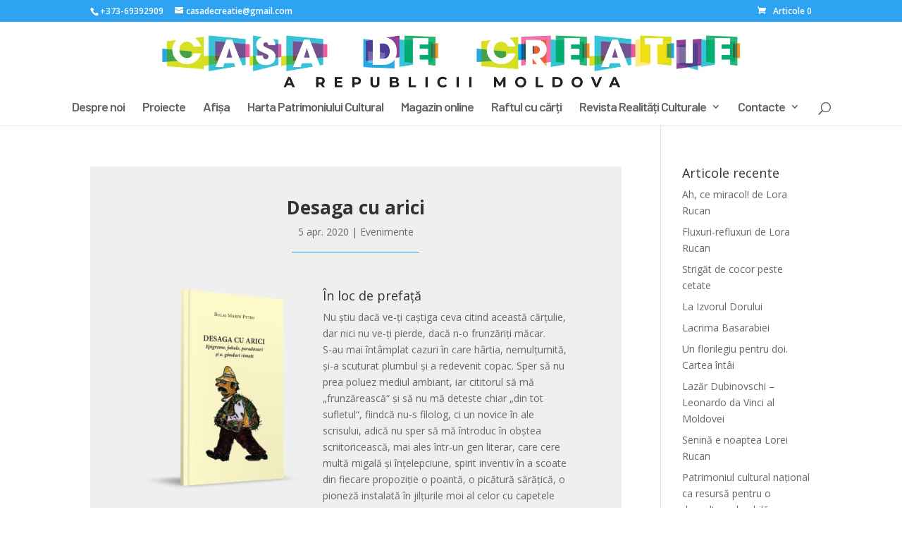

--- FILE ---
content_type: text/css
request_url: https://casadecreatie.md/wp-content/themes/Divi-child/style.css?ver=4.27.5
body_size: 13
content:
/*
Theme Name: Divi Child
Template: Divi

Parametri ne-obligatorii:
Theme URI: https://www.elegantthemes.com/
Description: Tema-copil pentnru Divi
Author: Igor
Author URI: https://condrea.md
Version: 1.0
*/

/* Stilurile mele adaugatoare */